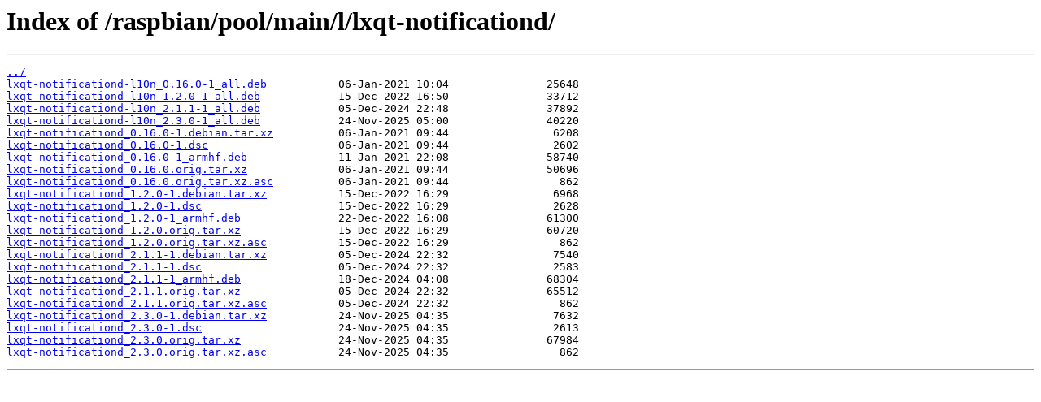

--- FILE ---
content_type: text/html; charset=utf-8
request_url: https://archive.raspbian.org/raspbian/pool/main/l/lxqt-notificationd/
body_size: 668
content:
<html>
<head><title>Index of /raspbian/pool/main/l/lxqt-notificationd/</title></head>
<body>
<h1>Index of /raspbian/pool/main/l/lxqt-notificationd/</h1><hr><pre><a href="../">../</a>
<a href="lxqt-notificationd-l10n_0.16.0-1_all.deb">lxqt-notificationd-l10n_0.16.0-1_all.deb</a>           06-Jan-2021 10:04               25648
<a href="lxqt-notificationd-l10n_1.2.0-1_all.deb">lxqt-notificationd-l10n_1.2.0-1_all.deb</a>            15-Dec-2022 16:50               33712
<a href="lxqt-notificationd-l10n_2.1.1-1_all.deb">lxqt-notificationd-l10n_2.1.1-1_all.deb</a>            05-Dec-2024 22:48               37892
<a href="lxqt-notificationd-l10n_2.3.0-1_all.deb">lxqt-notificationd-l10n_2.3.0-1_all.deb</a>            24-Nov-2025 05:00               40220
<a href="lxqt-notificationd_0.16.0-1.debian.tar.xz">lxqt-notificationd_0.16.0-1.debian.tar.xz</a>          06-Jan-2021 09:44                6208
<a href="lxqt-notificationd_0.16.0-1.dsc">lxqt-notificationd_0.16.0-1.dsc</a>                    06-Jan-2021 09:44                2602
<a href="lxqt-notificationd_0.16.0-1_armhf.deb">lxqt-notificationd_0.16.0-1_armhf.deb</a>              11-Jan-2021 22:08               58740
<a href="lxqt-notificationd_0.16.0.orig.tar.xz">lxqt-notificationd_0.16.0.orig.tar.xz</a>              06-Jan-2021 09:44               50696
<a href="lxqt-notificationd_0.16.0.orig.tar.xz.asc">lxqt-notificationd_0.16.0.orig.tar.xz.asc</a>          06-Jan-2021 09:44                 862
<a href="lxqt-notificationd_1.2.0-1.debian.tar.xz">lxqt-notificationd_1.2.0-1.debian.tar.xz</a>           15-Dec-2022 16:29                6968
<a href="lxqt-notificationd_1.2.0-1.dsc">lxqt-notificationd_1.2.0-1.dsc</a>                     15-Dec-2022 16:29                2628
<a href="lxqt-notificationd_1.2.0-1_armhf.deb">lxqt-notificationd_1.2.0-1_armhf.deb</a>               22-Dec-2022 16:08               61300
<a href="lxqt-notificationd_1.2.0.orig.tar.xz">lxqt-notificationd_1.2.0.orig.tar.xz</a>               15-Dec-2022 16:29               60720
<a href="lxqt-notificationd_1.2.0.orig.tar.xz.asc">lxqt-notificationd_1.2.0.orig.tar.xz.asc</a>           15-Dec-2022 16:29                 862
<a href="lxqt-notificationd_2.1.1-1.debian.tar.xz">lxqt-notificationd_2.1.1-1.debian.tar.xz</a>           05-Dec-2024 22:32                7540
<a href="lxqt-notificationd_2.1.1-1.dsc">lxqt-notificationd_2.1.1-1.dsc</a>                     05-Dec-2024 22:32                2583
<a href="lxqt-notificationd_2.1.1-1_armhf.deb">lxqt-notificationd_2.1.1-1_armhf.deb</a>               18-Dec-2024 04:08               68304
<a href="lxqt-notificationd_2.1.1.orig.tar.xz">lxqt-notificationd_2.1.1.orig.tar.xz</a>               05-Dec-2024 22:32               65512
<a href="lxqt-notificationd_2.1.1.orig.tar.xz.asc">lxqt-notificationd_2.1.1.orig.tar.xz.asc</a>           05-Dec-2024 22:32                 862
<a href="lxqt-notificationd_2.3.0-1.debian.tar.xz">lxqt-notificationd_2.3.0-1.debian.tar.xz</a>           24-Nov-2025 04:35                7632
<a href="lxqt-notificationd_2.3.0-1.dsc">lxqt-notificationd_2.3.0-1.dsc</a>                     24-Nov-2025 04:35                2613
<a href="lxqt-notificationd_2.3.0.orig.tar.xz">lxqt-notificationd_2.3.0.orig.tar.xz</a>               24-Nov-2025 04:35               67984
<a href="lxqt-notificationd_2.3.0.orig.tar.xz.asc">lxqt-notificationd_2.3.0.orig.tar.xz.asc</a>           24-Nov-2025 04:35                 862
</pre><hr></body>
</html>
